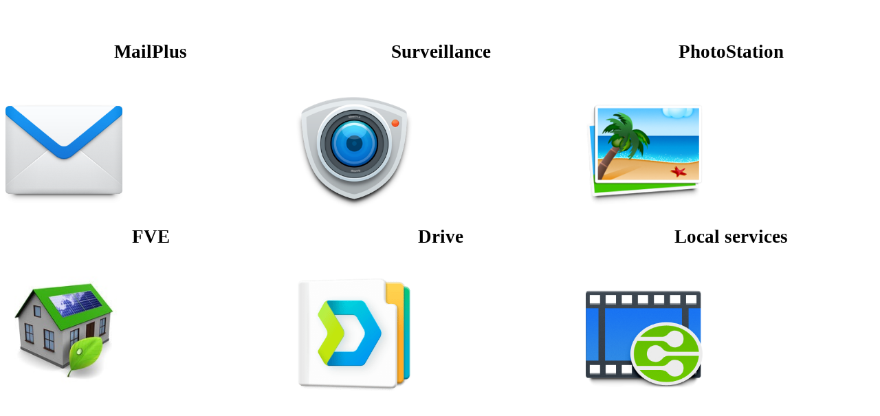

--- FILE ---
content_type: text/html
request_url: http://havelkovi.eu/
body_size: 1057
content:
<!DOCTYPE HTML PUBLIC "-//W3C//DTD HTML 4.0 Transitional//EN">
<HTML>
<HEAD>
	<META HTTP-EQUIV="CONTENT-TYPE" CONTENT="text/html; charset=windows-1250">
	<TITLE>Havelkovi</TITLE>
	<META NAME="GENERATOR" CONTENT="OpenOffice 4.1.5  (Win32)">
	<META NAME="CREATED" CONTENT="0;0">
	<META NAME="CHANGEDBY" CONTENT="Radim Havelka">
	<META NAME="CHANGED" CONTENT="20200320;22325489">
	<META NAME="Originator" CONTENT="Microsoft Word 12">
	<META NAME="ProgId" CONTENT="Word.Document">
	<STYLE TYPE="text/css">
	<!--
		@page { size: 21cm 29.7cm; margin-left: 2cm; margin-right: 1cm; margin-top: 1cm; margin-bottom: 1cm }
		P { margin-bottom: 0.21cm; color: #000000 }
		TD P { color: #000000 }
		A:link { color: #0000ff; so-language: zxx; text-decoration: underline }
		A:visited { color: #800080; so-language: zxx; text-decoration: underline }
	-->
	</STYLE>
</HEAD>
<BODY LANG="cs-CZ" TEXT="#000000" LINK="#0000ff" VLINK="#800080" DIR="LTR">
<TABLE WIDTH=1266 BORDER=0 CELLPADDING=0 CELLSPACING=0 STYLE="page-break-before: always">
	<COL WIDTH=422>
	<COL WIDTH=422>
	<COL WIDTH=422>
	<TR VALIGN=TOP>
		<TD WIDTH=422>
			<P ALIGN=CENTER><BR>
			</P>
		</TD>
		<TD WIDTH=422>
			<P ALIGN=CENTER><BR>
			</P>
		</TD>
		<TD WIDTH=422>
			<P ALIGN=CENTER><BR>
			</P>
		</TD>
	</TR>
	<TR VALIGN=TOP>
		<TD WIDTH=422>
			<P ALIGN=CENTER><BR>
			</P>
		</TD>
		<TD WIDTH=422>
			<P ALIGN=CENTER><BR>
			</P>
		</TD>
		<TD WIDTH=422>
			<P ALIGN=CENTER><BR>
			</P>
		</TD>
	</TR>
	<TR VALIGN=TOP>
		<TD WIDTH=422>
			<P ALIGN=CENTER><FONT SIZE=5 STYLE="font-size: 20pt"><B>MailPlus</B></FONT></P>
			<P ALIGN=CENTER><BR>
			</P>
		</TD>
		<TD WIDTH=422>
			<P ALIGN=CENTER><FONT SIZE=5 STYLE="font-size: 20pt"><B>Surveillance</B></FONT></P>
			<P ALIGN=CENTER><BR>
			</P>
		</TD>
		<TD WIDTH=422>
			<P ALIGN=CENTER><FONT SIZE=5 STYLE="font-size: 20pt"><B>PhotoStation</B></FONT></P>
			<P ALIGN=CENTER><BR>
			</P>
		</TD>
	</TR>
	<TR VALIGN=TOP>
		<TD WIDTH=422>
			<P ALIGN=CENTER><A HREF="mail" NAME="MailPlus"><IMG SRC="index_html_mb53a3e2.png" NAME="obrázky1" ALIGN=LEFT WIDTH=170 HEIGHT=170 BORDER=0><BR CLEAR=LEFT></A><BR>
			</P>
		</TD>
		<TD WIDTH=422>
			<P ALIGN=CENTER><A HREF="cam" NAME="Surveillance"><IMG SRC="index_html_55a85003.png" NAME="obrázky7" ALIGN=LEFT WIDTH=170 HEIGHT=170 BORDER=0><BR CLEAR=LEFT></A><BR>
			</P>
		</TD>
		<TD WIDTH=422>
			<P ALIGN=CENTER><A HREF="photo" NAME="PhotoStation"><IMG SRC="index_html_m32e23120.png" NAME="obrázky2" ALIGN=LEFT WIDTH=170 HEIGHT=170 BORDER=0><BR CLEAR=LEFT></A><BR>
			</P>
		</TD>
	</TR>
	<TR VALIGN=TOP>
		<TD WIDTH=422>
			<P ALIGN=CENTER><BR>
			</P>
		</TD>
		<TD WIDTH=422>
			<P ALIGN=CENTER><BR>
			</P>
		</TD>
		<TD WIDTH=422>
			<P ALIGN=CENTER><BR>
			</P>
		</TD>
	</TR>
	<TR VALIGN=TOP>
		<TD WIDTH=422>
			<P ALIGN=CENTER><FONT SIZE=5 STYLE="font-size: 20pt"><B>FVE</B></FONT></P>
			<P ALIGN=CENTER><BR>
			</P>
		</TD>
		<TD WIDTH=422>
			<P ALIGN=CENTER><FONT SIZE=5 STYLE="font-size: 20pt"><B>Drive</B></FONT></P>
			<P ALIGN=CENTER><BR>
			</P>
		</TD>
		<TD WIDTH=422>
			<P ALIGN=CENTER><FONT SIZE=5 STYLE="font-size: 20pt"><B>Local
			services</B></FONT></P>
			<P ALIGN=CENTER><BR>
			</P>
		</TD>
	</TR>
	<TR VALIGN=TOP>
		<TD WIDTH=422>
			<P ALIGN=CENTER><A HREF="fve" NAME="FVE Sokolnice 150 kWp"><IMG SRC="index_html_m378f7930.jpg" NAME="obrázky3" ALIGN=LEFT WIDTH=170 HEIGHT=170 BORDER=0><BR CLEAR=LEFT></A><BR>
			</P>
		</TD>
		<TD WIDTH=422>
			<P ALIGN=CENTER><A HREF="drive" NAME="Drive"><IMG SRC="index_html_m2cb7ce3b.png" NAME="obrázky8" ALIGN=LEFT WIDTH=170 HEIGHT=170 BORDER=0><BR CLEAR=LEFT></A><BR>
			</P>
		</TD>
		<TD WIDTH=422>
			<P ALIGN=CENTER><A HREF="local" NAME="Local services"><IMG SRC="index_html_6f7642dc.png" NAME="obrázky9" ALIGN=LEFT WIDTH=170 HEIGHT=170 BORDER=0><BR CLEAR=LEFT></A><BR>
			</P>
		</TD>
	</TR>
</TABLE>
<P CLASS="msonormal" ALIGN=CENTER><BR><BR>
</P>
</BODY>
</HTML>